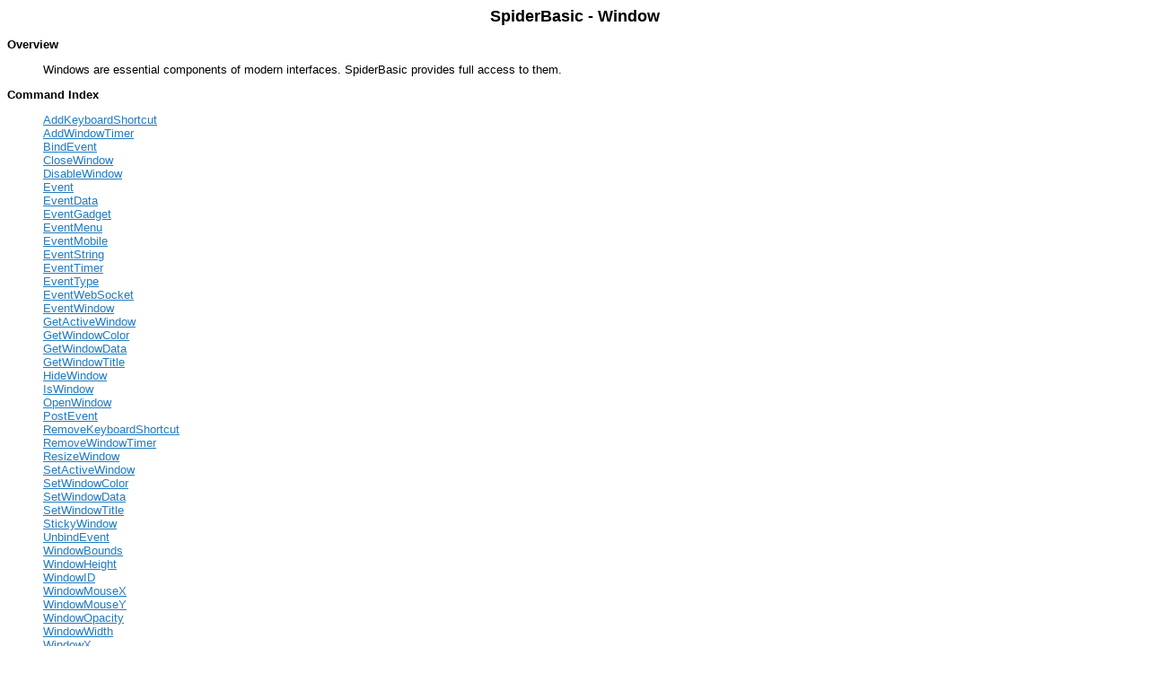

--- FILE ---
content_type: text/html
request_url: https://www.spiderbasic.com/documentation/window/index.html
body_size: 810
content:
<html><head><title>Window</title></head>
<body bgcolor="#FFFFFF" link="#207BC3" vlink="#003B83" alink="#003B83">
<font face="Arial" size="2"><p align="center"><b><font size="4">SpiderBasic - Window</font></b></p>

<p><b>Overview</b></p><blockquote>


Windows are essential components of modern interfaces. SpiderBasic provides 
full access to them. 

</blockquote><p><b>Command Index</b><blockquote>
<a href="addkeyboardshortcut.html">AddKeyboardShortcut</a><br>
<a href="addwindowtimer.html">AddWindowTimer</a><br>
<a href="bindevent.html">BindEvent</a><br>
<a href="closewindow.html">CloseWindow</a><br>
<a href="disablewindow.html">DisableWindow</a><br>
<a href="event.html">Event</a><br>
<a href="eventdata.html">EventData</a><br>
<a href="eventgadget.html">EventGadget</a><br>
<a href="eventmenu.html">EventMenu</a><br>
<a href="eventmobile.html">EventMobile</a><br>
<a href="eventstring.html">EventString</a><br>
<a href="eventtimer.html">EventTimer</a><br>
<a href="eventtype.html">EventType</a><br>
<a href="eventwebsocket.html">EventWebSocket</a><br>
<a href="eventwindow.html">EventWindow</a><br>
<a href="getactivewindow.html">GetActiveWindow</a><br>
<a href="getwindowcolor.html">GetWindowColor</a><br>
<a href="getwindowdata.html">GetWindowData</a><br>
<a href="getwindowtitle.html">GetWindowTitle</a><br>
<a href="hidewindow.html">HideWindow</a><br>
<a href="iswindow.html">IsWindow</a><br>
<a href="openwindow.html">OpenWindow</a><br>
<a href="postevent.html">PostEvent</a><br>
<a href="removekeyboardshortcut.html">RemoveKeyboardShortcut</a><br>
<a href="removewindowtimer.html">RemoveWindowTimer</a><br>
<a href="resizewindow.html">ResizeWindow</a><br>
<a href="setactivewindow.html">SetActiveWindow</a><br>
<a href="setwindowcolor.html">SetWindowColor</a><br>
<a href="setwindowdata.html">SetWindowData</a><br>
<a href="setwindowtitle.html">SetWindowTitle</a><br>
<a href="stickywindow.html">StickyWindow</a><br>
<a href="unbindevent.html">UnbindEvent</a><br>
<a href="windowbounds.html">WindowBounds</a><br>
<a href="windowheight.html">WindowHeight</a><br>
<a href="windowid.html">WindowID</a><br>
<a href="windowmousex.html">WindowMouseX</a><br>
<a href="windowmousey.html">WindowMouseY</a><br>
<a href="windowopacity.html">WindowOpacity</a><br>
<a href="windowwidth.html">WindowWidth</a><br>
<a href="windowx.html">WindowX</a><br>
<a href="windowy.html">WindowY</a><br>
</blockquote></p>

<p><b>Example</b></p><blockquote>
<a href="../Examples/Window.sb.html">Window.sb</a>
<br><a href="../Examples/MultiWindows.sb.html">MultiWindows.sb</a>

</Blockquote><p><b>Supported OS </b><Blockquote>All</Blockquote></p><center><a href=../index.html>Reference Manual - Index</a></center><br><br>

</body></html>